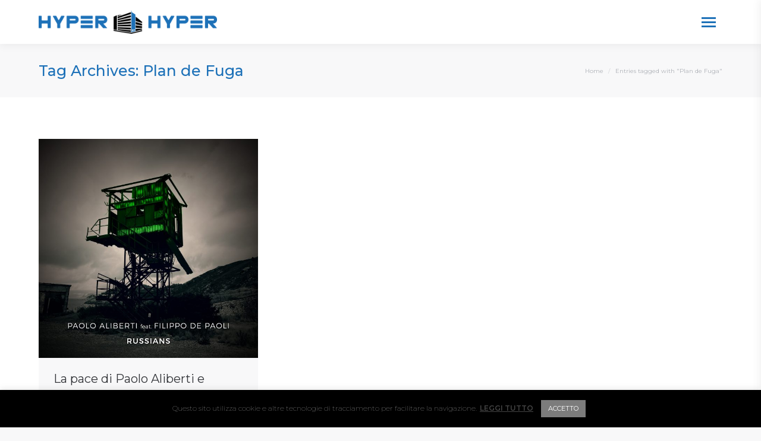

--- FILE ---
content_type: text/html; charset=utf-8
request_url: https://www.google.com/recaptcha/api2/anchor?ar=1&k=6LdKitgZAAAAAEzxzotciuIPaPXtOXdWseMDwAqO&co=aHR0cHM6Ly93d3cuaHlwZXJoeXBlci5iaXo6NDQz&hl=it&v=N67nZn4AqZkNcbeMu4prBgzg&theme=light&size=normal&anchor-ms=120000&execute-ms=30000&cb=p1kapbp4uwxl
body_size: 49280
content:
<!DOCTYPE HTML><html dir="ltr" lang="it"><head><meta http-equiv="Content-Type" content="text/html; charset=UTF-8">
<meta http-equiv="X-UA-Compatible" content="IE=edge">
<title>reCAPTCHA</title>
<style type="text/css">
/* cyrillic-ext */
@font-face {
  font-family: 'Roboto';
  font-style: normal;
  font-weight: 400;
  font-stretch: 100%;
  src: url(//fonts.gstatic.com/s/roboto/v48/KFO7CnqEu92Fr1ME7kSn66aGLdTylUAMa3GUBHMdazTgWw.woff2) format('woff2');
  unicode-range: U+0460-052F, U+1C80-1C8A, U+20B4, U+2DE0-2DFF, U+A640-A69F, U+FE2E-FE2F;
}
/* cyrillic */
@font-face {
  font-family: 'Roboto';
  font-style: normal;
  font-weight: 400;
  font-stretch: 100%;
  src: url(//fonts.gstatic.com/s/roboto/v48/KFO7CnqEu92Fr1ME7kSn66aGLdTylUAMa3iUBHMdazTgWw.woff2) format('woff2');
  unicode-range: U+0301, U+0400-045F, U+0490-0491, U+04B0-04B1, U+2116;
}
/* greek-ext */
@font-face {
  font-family: 'Roboto';
  font-style: normal;
  font-weight: 400;
  font-stretch: 100%;
  src: url(//fonts.gstatic.com/s/roboto/v48/KFO7CnqEu92Fr1ME7kSn66aGLdTylUAMa3CUBHMdazTgWw.woff2) format('woff2');
  unicode-range: U+1F00-1FFF;
}
/* greek */
@font-face {
  font-family: 'Roboto';
  font-style: normal;
  font-weight: 400;
  font-stretch: 100%;
  src: url(//fonts.gstatic.com/s/roboto/v48/KFO7CnqEu92Fr1ME7kSn66aGLdTylUAMa3-UBHMdazTgWw.woff2) format('woff2');
  unicode-range: U+0370-0377, U+037A-037F, U+0384-038A, U+038C, U+038E-03A1, U+03A3-03FF;
}
/* math */
@font-face {
  font-family: 'Roboto';
  font-style: normal;
  font-weight: 400;
  font-stretch: 100%;
  src: url(//fonts.gstatic.com/s/roboto/v48/KFO7CnqEu92Fr1ME7kSn66aGLdTylUAMawCUBHMdazTgWw.woff2) format('woff2');
  unicode-range: U+0302-0303, U+0305, U+0307-0308, U+0310, U+0312, U+0315, U+031A, U+0326-0327, U+032C, U+032F-0330, U+0332-0333, U+0338, U+033A, U+0346, U+034D, U+0391-03A1, U+03A3-03A9, U+03B1-03C9, U+03D1, U+03D5-03D6, U+03F0-03F1, U+03F4-03F5, U+2016-2017, U+2034-2038, U+203C, U+2040, U+2043, U+2047, U+2050, U+2057, U+205F, U+2070-2071, U+2074-208E, U+2090-209C, U+20D0-20DC, U+20E1, U+20E5-20EF, U+2100-2112, U+2114-2115, U+2117-2121, U+2123-214F, U+2190, U+2192, U+2194-21AE, U+21B0-21E5, U+21F1-21F2, U+21F4-2211, U+2213-2214, U+2216-22FF, U+2308-230B, U+2310, U+2319, U+231C-2321, U+2336-237A, U+237C, U+2395, U+239B-23B7, U+23D0, U+23DC-23E1, U+2474-2475, U+25AF, U+25B3, U+25B7, U+25BD, U+25C1, U+25CA, U+25CC, U+25FB, U+266D-266F, U+27C0-27FF, U+2900-2AFF, U+2B0E-2B11, U+2B30-2B4C, U+2BFE, U+3030, U+FF5B, U+FF5D, U+1D400-1D7FF, U+1EE00-1EEFF;
}
/* symbols */
@font-face {
  font-family: 'Roboto';
  font-style: normal;
  font-weight: 400;
  font-stretch: 100%;
  src: url(//fonts.gstatic.com/s/roboto/v48/KFO7CnqEu92Fr1ME7kSn66aGLdTylUAMaxKUBHMdazTgWw.woff2) format('woff2');
  unicode-range: U+0001-000C, U+000E-001F, U+007F-009F, U+20DD-20E0, U+20E2-20E4, U+2150-218F, U+2190, U+2192, U+2194-2199, U+21AF, U+21E6-21F0, U+21F3, U+2218-2219, U+2299, U+22C4-22C6, U+2300-243F, U+2440-244A, U+2460-24FF, U+25A0-27BF, U+2800-28FF, U+2921-2922, U+2981, U+29BF, U+29EB, U+2B00-2BFF, U+4DC0-4DFF, U+FFF9-FFFB, U+10140-1018E, U+10190-1019C, U+101A0, U+101D0-101FD, U+102E0-102FB, U+10E60-10E7E, U+1D2C0-1D2D3, U+1D2E0-1D37F, U+1F000-1F0FF, U+1F100-1F1AD, U+1F1E6-1F1FF, U+1F30D-1F30F, U+1F315, U+1F31C, U+1F31E, U+1F320-1F32C, U+1F336, U+1F378, U+1F37D, U+1F382, U+1F393-1F39F, U+1F3A7-1F3A8, U+1F3AC-1F3AF, U+1F3C2, U+1F3C4-1F3C6, U+1F3CA-1F3CE, U+1F3D4-1F3E0, U+1F3ED, U+1F3F1-1F3F3, U+1F3F5-1F3F7, U+1F408, U+1F415, U+1F41F, U+1F426, U+1F43F, U+1F441-1F442, U+1F444, U+1F446-1F449, U+1F44C-1F44E, U+1F453, U+1F46A, U+1F47D, U+1F4A3, U+1F4B0, U+1F4B3, U+1F4B9, U+1F4BB, U+1F4BF, U+1F4C8-1F4CB, U+1F4D6, U+1F4DA, U+1F4DF, U+1F4E3-1F4E6, U+1F4EA-1F4ED, U+1F4F7, U+1F4F9-1F4FB, U+1F4FD-1F4FE, U+1F503, U+1F507-1F50B, U+1F50D, U+1F512-1F513, U+1F53E-1F54A, U+1F54F-1F5FA, U+1F610, U+1F650-1F67F, U+1F687, U+1F68D, U+1F691, U+1F694, U+1F698, U+1F6AD, U+1F6B2, U+1F6B9-1F6BA, U+1F6BC, U+1F6C6-1F6CF, U+1F6D3-1F6D7, U+1F6E0-1F6EA, U+1F6F0-1F6F3, U+1F6F7-1F6FC, U+1F700-1F7FF, U+1F800-1F80B, U+1F810-1F847, U+1F850-1F859, U+1F860-1F887, U+1F890-1F8AD, U+1F8B0-1F8BB, U+1F8C0-1F8C1, U+1F900-1F90B, U+1F93B, U+1F946, U+1F984, U+1F996, U+1F9E9, U+1FA00-1FA6F, U+1FA70-1FA7C, U+1FA80-1FA89, U+1FA8F-1FAC6, U+1FACE-1FADC, U+1FADF-1FAE9, U+1FAF0-1FAF8, U+1FB00-1FBFF;
}
/* vietnamese */
@font-face {
  font-family: 'Roboto';
  font-style: normal;
  font-weight: 400;
  font-stretch: 100%;
  src: url(//fonts.gstatic.com/s/roboto/v48/KFO7CnqEu92Fr1ME7kSn66aGLdTylUAMa3OUBHMdazTgWw.woff2) format('woff2');
  unicode-range: U+0102-0103, U+0110-0111, U+0128-0129, U+0168-0169, U+01A0-01A1, U+01AF-01B0, U+0300-0301, U+0303-0304, U+0308-0309, U+0323, U+0329, U+1EA0-1EF9, U+20AB;
}
/* latin-ext */
@font-face {
  font-family: 'Roboto';
  font-style: normal;
  font-weight: 400;
  font-stretch: 100%;
  src: url(//fonts.gstatic.com/s/roboto/v48/KFO7CnqEu92Fr1ME7kSn66aGLdTylUAMa3KUBHMdazTgWw.woff2) format('woff2');
  unicode-range: U+0100-02BA, U+02BD-02C5, U+02C7-02CC, U+02CE-02D7, U+02DD-02FF, U+0304, U+0308, U+0329, U+1D00-1DBF, U+1E00-1E9F, U+1EF2-1EFF, U+2020, U+20A0-20AB, U+20AD-20C0, U+2113, U+2C60-2C7F, U+A720-A7FF;
}
/* latin */
@font-face {
  font-family: 'Roboto';
  font-style: normal;
  font-weight: 400;
  font-stretch: 100%;
  src: url(//fonts.gstatic.com/s/roboto/v48/KFO7CnqEu92Fr1ME7kSn66aGLdTylUAMa3yUBHMdazQ.woff2) format('woff2');
  unicode-range: U+0000-00FF, U+0131, U+0152-0153, U+02BB-02BC, U+02C6, U+02DA, U+02DC, U+0304, U+0308, U+0329, U+2000-206F, U+20AC, U+2122, U+2191, U+2193, U+2212, U+2215, U+FEFF, U+FFFD;
}
/* cyrillic-ext */
@font-face {
  font-family: 'Roboto';
  font-style: normal;
  font-weight: 500;
  font-stretch: 100%;
  src: url(//fonts.gstatic.com/s/roboto/v48/KFO7CnqEu92Fr1ME7kSn66aGLdTylUAMa3GUBHMdazTgWw.woff2) format('woff2');
  unicode-range: U+0460-052F, U+1C80-1C8A, U+20B4, U+2DE0-2DFF, U+A640-A69F, U+FE2E-FE2F;
}
/* cyrillic */
@font-face {
  font-family: 'Roboto';
  font-style: normal;
  font-weight: 500;
  font-stretch: 100%;
  src: url(//fonts.gstatic.com/s/roboto/v48/KFO7CnqEu92Fr1ME7kSn66aGLdTylUAMa3iUBHMdazTgWw.woff2) format('woff2');
  unicode-range: U+0301, U+0400-045F, U+0490-0491, U+04B0-04B1, U+2116;
}
/* greek-ext */
@font-face {
  font-family: 'Roboto';
  font-style: normal;
  font-weight: 500;
  font-stretch: 100%;
  src: url(//fonts.gstatic.com/s/roboto/v48/KFO7CnqEu92Fr1ME7kSn66aGLdTylUAMa3CUBHMdazTgWw.woff2) format('woff2');
  unicode-range: U+1F00-1FFF;
}
/* greek */
@font-face {
  font-family: 'Roboto';
  font-style: normal;
  font-weight: 500;
  font-stretch: 100%;
  src: url(//fonts.gstatic.com/s/roboto/v48/KFO7CnqEu92Fr1ME7kSn66aGLdTylUAMa3-UBHMdazTgWw.woff2) format('woff2');
  unicode-range: U+0370-0377, U+037A-037F, U+0384-038A, U+038C, U+038E-03A1, U+03A3-03FF;
}
/* math */
@font-face {
  font-family: 'Roboto';
  font-style: normal;
  font-weight: 500;
  font-stretch: 100%;
  src: url(//fonts.gstatic.com/s/roboto/v48/KFO7CnqEu92Fr1ME7kSn66aGLdTylUAMawCUBHMdazTgWw.woff2) format('woff2');
  unicode-range: U+0302-0303, U+0305, U+0307-0308, U+0310, U+0312, U+0315, U+031A, U+0326-0327, U+032C, U+032F-0330, U+0332-0333, U+0338, U+033A, U+0346, U+034D, U+0391-03A1, U+03A3-03A9, U+03B1-03C9, U+03D1, U+03D5-03D6, U+03F0-03F1, U+03F4-03F5, U+2016-2017, U+2034-2038, U+203C, U+2040, U+2043, U+2047, U+2050, U+2057, U+205F, U+2070-2071, U+2074-208E, U+2090-209C, U+20D0-20DC, U+20E1, U+20E5-20EF, U+2100-2112, U+2114-2115, U+2117-2121, U+2123-214F, U+2190, U+2192, U+2194-21AE, U+21B0-21E5, U+21F1-21F2, U+21F4-2211, U+2213-2214, U+2216-22FF, U+2308-230B, U+2310, U+2319, U+231C-2321, U+2336-237A, U+237C, U+2395, U+239B-23B7, U+23D0, U+23DC-23E1, U+2474-2475, U+25AF, U+25B3, U+25B7, U+25BD, U+25C1, U+25CA, U+25CC, U+25FB, U+266D-266F, U+27C0-27FF, U+2900-2AFF, U+2B0E-2B11, U+2B30-2B4C, U+2BFE, U+3030, U+FF5B, U+FF5D, U+1D400-1D7FF, U+1EE00-1EEFF;
}
/* symbols */
@font-face {
  font-family: 'Roboto';
  font-style: normal;
  font-weight: 500;
  font-stretch: 100%;
  src: url(//fonts.gstatic.com/s/roboto/v48/KFO7CnqEu92Fr1ME7kSn66aGLdTylUAMaxKUBHMdazTgWw.woff2) format('woff2');
  unicode-range: U+0001-000C, U+000E-001F, U+007F-009F, U+20DD-20E0, U+20E2-20E4, U+2150-218F, U+2190, U+2192, U+2194-2199, U+21AF, U+21E6-21F0, U+21F3, U+2218-2219, U+2299, U+22C4-22C6, U+2300-243F, U+2440-244A, U+2460-24FF, U+25A0-27BF, U+2800-28FF, U+2921-2922, U+2981, U+29BF, U+29EB, U+2B00-2BFF, U+4DC0-4DFF, U+FFF9-FFFB, U+10140-1018E, U+10190-1019C, U+101A0, U+101D0-101FD, U+102E0-102FB, U+10E60-10E7E, U+1D2C0-1D2D3, U+1D2E0-1D37F, U+1F000-1F0FF, U+1F100-1F1AD, U+1F1E6-1F1FF, U+1F30D-1F30F, U+1F315, U+1F31C, U+1F31E, U+1F320-1F32C, U+1F336, U+1F378, U+1F37D, U+1F382, U+1F393-1F39F, U+1F3A7-1F3A8, U+1F3AC-1F3AF, U+1F3C2, U+1F3C4-1F3C6, U+1F3CA-1F3CE, U+1F3D4-1F3E0, U+1F3ED, U+1F3F1-1F3F3, U+1F3F5-1F3F7, U+1F408, U+1F415, U+1F41F, U+1F426, U+1F43F, U+1F441-1F442, U+1F444, U+1F446-1F449, U+1F44C-1F44E, U+1F453, U+1F46A, U+1F47D, U+1F4A3, U+1F4B0, U+1F4B3, U+1F4B9, U+1F4BB, U+1F4BF, U+1F4C8-1F4CB, U+1F4D6, U+1F4DA, U+1F4DF, U+1F4E3-1F4E6, U+1F4EA-1F4ED, U+1F4F7, U+1F4F9-1F4FB, U+1F4FD-1F4FE, U+1F503, U+1F507-1F50B, U+1F50D, U+1F512-1F513, U+1F53E-1F54A, U+1F54F-1F5FA, U+1F610, U+1F650-1F67F, U+1F687, U+1F68D, U+1F691, U+1F694, U+1F698, U+1F6AD, U+1F6B2, U+1F6B9-1F6BA, U+1F6BC, U+1F6C6-1F6CF, U+1F6D3-1F6D7, U+1F6E0-1F6EA, U+1F6F0-1F6F3, U+1F6F7-1F6FC, U+1F700-1F7FF, U+1F800-1F80B, U+1F810-1F847, U+1F850-1F859, U+1F860-1F887, U+1F890-1F8AD, U+1F8B0-1F8BB, U+1F8C0-1F8C1, U+1F900-1F90B, U+1F93B, U+1F946, U+1F984, U+1F996, U+1F9E9, U+1FA00-1FA6F, U+1FA70-1FA7C, U+1FA80-1FA89, U+1FA8F-1FAC6, U+1FACE-1FADC, U+1FADF-1FAE9, U+1FAF0-1FAF8, U+1FB00-1FBFF;
}
/* vietnamese */
@font-face {
  font-family: 'Roboto';
  font-style: normal;
  font-weight: 500;
  font-stretch: 100%;
  src: url(//fonts.gstatic.com/s/roboto/v48/KFO7CnqEu92Fr1ME7kSn66aGLdTylUAMa3OUBHMdazTgWw.woff2) format('woff2');
  unicode-range: U+0102-0103, U+0110-0111, U+0128-0129, U+0168-0169, U+01A0-01A1, U+01AF-01B0, U+0300-0301, U+0303-0304, U+0308-0309, U+0323, U+0329, U+1EA0-1EF9, U+20AB;
}
/* latin-ext */
@font-face {
  font-family: 'Roboto';
  font-style: normal;
  font-weight: 500;
  font-stretch: 100%;
  src: url(//fonts.gstatic.com/s/roboto/v48/KFO7CnqEu92Fr1ME7kSn66aGLdTylUAMa3KUBHMdazTgWw.woff2) format('woff2');
  unicode-range: U+0100-02BA, U+02BD-02C5, U+02C7-02CC, U+02CE-02D7, U+02DD-02FF, U+0304, U+0308, U+0329, U+1D00-1DBF, U+1E00-1E9F, U+1EF2-1EFF, U+2020, U+20A0-20AB, U+20AD-20C0, U+2113, U+2C60-2C7F, U+A720-A7FF;
}
/* latin */
@font-face {
  font-family: 'Roboto';
  font-style: normal;
  font-weight: 500;
  font-stretch: 100%;
  src: url(//fonts.gstatic.com/s/roboto/v48/KFO7CnqEu92Fr1ME7kSn66aGLdTylUAMa3yUBHMdazQ.woff2) format('woff2');
  unicode-range: U+0000-00FF, U+0131, U+0152-0153, U+02BB-02BC, U+02C6, U+02DA, U+02DC, U+0304, U+0308, U+0329, U+2000-206F, U+20AC, U+2122, U+2191, U+2193, U+2212, U+2215, U+FEFF, U+FFFD;
}
/* cyrillic-ext */
@font-face {
  font-family: 'Roboto';
  font-style: normal;
  font-weight: 900;
  font-stretch: 100%;
  src: url(//fonts.gstatic.com/s/roboto/v48/KFO7CnqEu92Fr1ME7kSn66aGLdTylUAMa3GUBHMdazTgWw.woff2) format('woff2');
  unicode-range: U+0460-052F, U+1C80-1C8A, U+20B4, U+2DE0-2DFF, U+A640-A69F, U+FE2E-FE2F;
}
/* cyrillic */
@font-face {
  font-family: 'Roboto';
  font-style: normal;
  font-weight: 900;
  font-stretch: 100%;
  src: url(//fonts.gstatic.com/s/roboto/v48/KFO7CnqEu92Fr1ME7kSn66aGLdTylUAMa3iUBHMdazTgWw.woff2) format('woff2');
  unicode-range: U+0301, U+0400-045F, U+0490-0491, U+04B0-04B1, U+2116;
}
/* greek-ext */
@font-face {
  font-family: 'Roboto';
  font-style: normal;
  font-weight: 900;
  font-stretch: 100%;
  src: url(//fonts.gstatic.com/s/roboto/v48/KFO7CnqEu92Fr1ME7kSn66aGLdTylUAMa3CUBHMdazTgWw.woff2) format('woff2');
  unicode-range: U+1F00-1FFF;
}
/* greek */
@font-face {
  font-family: 'Roboto';
  font-style: normal;
  font-weight: 900;
  font-stretch: 100%;
  src: url(//fonts.gstatic.com/s/roboto/v48/KFO7CnqEu92Fr1ME7kSn66aGLdTylUAMa3-UBHMdazTgWw.woff2) format('woff2');
  unicode-range: U+0370-0377, U+037A-037F, U+0384-038A, U+038C, U+038E-03A1, U+03A3-03FF;
}
/* math */
@font-face {
  font-family: 'Roboto';
  font-style: normal;
  font-weight: 900;
  font-stretch: 100%;
  src: url(//fonts.gstatic.com/s/roboto/v48/KFO7CnqEu92Fr1ME7kSn66aGLdTylUAMawCUBHMdazTgWw.woff2) format('woff2');
  unicode-range: U+0302-0303, U+0305, U+0307-0308, U+0310, U+0312, U+0315, U+031A, U+0326-0327, U+032C, U+032F-0330, U+0332-0333, U+0338, U+033A, U+0346, U+034D, U+0391-03A1, U+03A3-03A9, U+03B1-03C9, U+03D1, U+03D5-03D6, U+03F0-03F1, U+03F4-03F5, U+2016-2017, U+2034-2038, U+203C, U+2040, U+2043, U+2047, U+2050, U+2057, U+205F, U+2070-2071, U+2074-208E, U+2090-209C, U+20D0-20DC, U+20E1, U+20E5-20EF, U+2100-2112, U+2114-2115, U+2117-2121, U+2123-214F, U+2190, U+2192, U+2194-21AE, U+21B0-21E5, U+21F1-21F2, U+21F4-2211, U+2213-2214, U+2216-22FF, U+2308-230B, U+2310, U+2319, U+231C-2321, U+2336-237A, U+237C, U+2395, U+239B-23B7, U+23D0, U+23DC-23E1, U+2474-2475, U+25AF, U+25B3, U+25B7, U+25BD, U+25C1, U+25CA, U+25CC, U+25FB, U+266D-266F, U+27C0-27FF, U+2900-2AFF, U+2B0E-2B11, U+2B30-2B4C, U+2BFE, U+3030, U+FF5B, U+FF5D, U+1D400-1D7FF, U+1EE00-1EEFF;
}
/* symbols */
@font-face {
  font-family: 'Roboto';
  font-style: normal;
  font-weight: 900;
  font-stretch: 100%;
  src: url(//fonts.gstatic.com/s/roboto/v48/KFO7CnqEu92Fr1ME7kSn66aGLdTylUAMaxKUBHMdazTgWw.woff2) format('woff2');
  unicode-range: U+0001-000C, U+000E-001F, U+007F-009F, U+20DD-20E0, U+20E2-20E4, U+2150-218F, U+2190, U+2192, U+2194-2199, U+21AF, U+21E6-21F0, U+21F3, U+2218-2219, U+2299, U+22C4-22C6, U+2300-243F, U+2440-244A, U+2460-24FF, U+25A0-27BF, U+2800-28FF, U+2921-2922, U+2981, U+29BF, U+29EB, U+2B00-2BFF, U+4DC0-4DFF, U+FFF9-FFFB, U+10140-1018E, U+10190-1019C, U+101A0, U+101D0-101FD, U+102E0-102FB, U+10E60-10E7E, U+1D2C0-1D2D3, U+1D2E0-1D37F, U+1F000-1F0FF, U+1F100-1F1AD, U+1F1E6-1F1FF, U+1F30D-1F30F, U+1F315, U+1F31C, U+1F31E, U+1F320-1F32C, U+1F336, U+1F378, U+1F37D, U+1F382, U+1F393-1F39F, U+1F3A7-1F3A8, U+1F3AC-1F3AF, U+1F3C2, U+1F3C4-1F3C6, U+1F3CA-1F3CE, U+1F3D4-1F3E0, U+1F3ED, U+1F3F1-1F3F3, U+1F3F5-1F3F7, U+1F408, U+1F415, U+1F41F, U+1F426, U+1F43F, U+1F441-1F442, U+1F444, U+1F446-1F449, U+1F44C-1F44E, U+1F453, U+1F46A, U+1F47D, U+1F4A3, U+1F4B0, U+1F4B3, U+1F4B9, U+1F4BB, U+1F4BF, U+1F4C8-1F4CB, U+1F4D6, U+1F4DA, U+1F4DF, U+1F4E3-1F4E6, U+1F4EA-1F4ED, U+1F4F7, U+1F4F9-1F4FB, U+1F4FD-1F4FE, U+1F503, U+1F507-1F50B, U+1F50D, U+1F512-1F513, U+1F53E-1F54A, U+1F54F-1F5FA, U+1F610, U+1F650-1F67F, U+1F687, U+1F68D, U+1F691, U+1F694, U+1F698, U+1F6AD, U+1F6B2, U+1F6B9-1F6BA, U+1F6BC, U+1F6C6-1F6CF, U+1F6D3-1F6D7, U+1F6E0-1F6EA, U+1F6F0-1F6F3, U+1F6F7-1F6FC, U+1F700-1F7FF, U+1F800-1F80B, U+1F810-1F847, U+1F850-1F859, U+1F860-1F887, U+1F890-1F8AD, U+1F8B0-1F8BB, U+1F8C0-1F8C1, U+1F900-1F90B, U+1F93B, U+1F946, U+1F984, U+1F996, U+1F9E9, U+1FA00-1FA6F, U+1FA70-1FA7C, U+1FA80-1FA89, U+1FA8F-1FAC6, U+1FACE-1FADC, U+1FADF-1FAE9, U+1FAF0-1FAF8, U+1FB00-1FBFF;
}
/* vietnamese */
@font-face {
  font-family: 'Roboto';
  font-style: normal;
  font-weight: 900;
  font-stretch: 100%;
  src: url(//fonts.gstatic.com/s/roboto/v48/KFO7CnqEu92Fr1ME7kSn66aGLdTylUAMa3OUBHMdazTgWw.woff2) format('woff2');
  unicode-range: U+0102-0103, U+0110-0111, U+0128-0129, U+0168-0169, U+01A0-01A1, U+01AF-01B0, U+0300-0301, U+0303-0304, U+0308-0309, U+0323, U+0329, U+1EA0-1EF9, U+20AB;
}
/* latin-ext */
@font-face {
  font-family: 'Roboto';
  font-style: normal;
  font-weight: 900;
  font-stretch: 100%;
  src: url(//fonts.gstatic.com/s/roboto/v48/KFO7CnqEu92Fr1ME7kSn66aGLdTylUAMa3KUBHMdazTgWw.woff2) format('woff2');
  unicode-range: U+0100-02BA, U+02BD-02C5, U+02C7-02CC, U+02CE-02D7, U+02DD-02FF, U+0304, U+0308, U+0329, U+1D00-1DBF, U+1E00-1E9F, U+1EF2-1EFF, U+2020, U+20A0-20AB, U+20AD-20C0, U+2113, U+2C60-2C7F, U+A720-A7FF;
}
/* latin */
@font-face {
  font-family: 'Roboto';
  font-style: normal;
  font-weight: 900;
  font-stretch: 100%;
  src: url(//fonts.gstatic.com/s/roboto/v48/KFO7CnqEu92Fr1ME7kSn66aGLdTylUAMa3yUBHMdazQ.woff2) format('woff2');
  unicode-range: U+0000-00FF, U+0131, U+0152-0153, U+02BB-02BC, U+02C6, U+02DA, U+02DC, U+0304, U+0308, U+0329, U+2000-206F, U+20AC, U+2122, U+2191, U+2193, U+2212, U+2215, U+FEFF, U+FFFD;
}

</style>
<link rel="stylesheet" type="text/css" href="https://www.gstatic.com/recaptcha/releases/N67nZn4AqZkNcbeMu4prBgzg/styles__ltr.css">
<script nonce="cHWcS5XkbVvg4YQIDkUeew" type="text/javascript">window['__recaptcha_api'] = 'https://www.google.com/recaptcha/api2/';</script>
<script type="text/javascript" src="https://www.gstatic.com/recaptcha/releases/N67nZn4AqZkNcbeMu4prBgzg/recaptcha__it.js" nonce="cHWcS5XkbVvg4YQIDkUeew">
      
    </script></head>
<body><div id="rc-anchor-alert" class="rc-anchor-alert"></div>
<input type="hidden" id="recaptcha-token" value="[base64]">
<script type="text/javascript" nonce="cHWcS5XkbVvg4YQIDkUeew">
      recaptcha.anchor.Main.init("[\x22ainput\x22,[\x22bgdata\x22,\x22\x22,\[base64]/[base64]/[base64]/bC5sW25dLmNvbmNhdChTKTpsLmxbbl09SksoUyxsKTtlbHNle2lmKGwuSTcmJm4hPTI4MylyZXR1cm47bj09MzMzfHxuPT00MTB8fG49PTI0OHx8bj09NDEyfHxuPT0yMDF8fG49PTE3N3x8bj09MjczfHxuPT0xMjJ8fG49PTUxfHxuPT0yOTc/[base64]/[base64]/[base64]/[base64]/[base64]/MjU1Okc/[base64]/[base64]/bmV3IEVbVl0oTVswXSk6eT09Mj9uZXcgRVtWXShNWzBdLE1bMV0pOnk9PTM/bmV3IEVbVl0oTVswXSxNWzFdLE1bMl0pOnk9PTQ/[base64]/ZnVuY3Rpb24oKXtyZXR1cm4gdGhpcy5BaSt3aW5kb3cucGVyZm9ybWFuY2Uubm93KCl9OmZ1bmN0aW9uKCl7cmV0dXJuK25ldyBEYXRlfSxPKS5LcT0oTy5kcj1mdW5jdGlvbihuLGwsUyxHKXtpZigoUz1tVihTKT09PSJhcnJheSI/[base64]/[base64]\\u003d\x22,\[base64]\\u003d\x22,\x22w79lwoZKGlHCscOKw7/[base64]/[base64]/Cu13CjnwgOlrDt1LCjMKuw5XDlcOEw5zCr2g2woPDqEXDisOMw7bCvF5tw54eCcO8w6PDmGIAwrTDpcKhw7BYwr/[base64]/w6LDh8OWwqI/wr/DhMK4w4lEwo3DgsKbwrvClcKYw591KnvDvsOvHcOewpDDqgdOwobDpU1bw5opwoI7BsKcwrE7w5hbw4HCtTpowpnCvMO1QmfCtz0nMRogw5t0E8KIdVQ8w6lpw4HDjcOJAcKMZcOVT0/DuMKeTDPCgsKaCG8dM8OSwovDgg7DpjQcE8KkSGLCv8KYYho8SsOdw6PDlsOzHWpNwq/[base64]/CiXDDvB4Aw7JfN8OTM8KkBQbDiCDDscOPwrnDscK+VjQof1p1w6g/w4sOw7bDgcOxDFXChMKsw5ksEBdTw79xw77CtMOUw5QVJcOBwrbDlB7DriJbCsOBwqJGMcKNQkDDpMK0wph9woPCu8K/[base64]/Cl8OjHsO7PMKcwqPDicOLVHcSKEjCocOCGDbDksKRDMK+WMK/ZQ/CjXJeworDuA/Ck0DDjGEawrfCncOewo/CnHZgdsOqw4QJFS4qwql5wrsiK8O5w71two9ZH2hJwp9xUsKow67CjcO2w4AUBMOsw6vDksOcwrwIEDvCqMK/b8OFcRnDuQ0twoXDlznCliZSwojCu8KfE8KPC3nCscKbwr0qGsO9w5nDoxYIwoI2GsOLbMOFw7DDgcOoM8KkwohkCcOaZMOxJVpEwr7DizPDgBHDnAzCrVPCmDt5VUobUmYowr3DpsO9w65lTMKlPcKNwqPDvC/CncOWwqlwPMKefl9Nw7Yjw4QNFMOLKmkQw60sCMKZEsO5dC3CgnxidMO/KEDDlAlYAcOYVsO2w5RiT8OnTsOSScOdw58RUw0aejTDt3nCtAvDrE57FgDDv8OzwqvCoMO9MgjDpw7Cg8OBwq/DmgzDtsOFw4l0ewfDhkxqNwPCiMKCdyBcw4LCssKGfB5yQ8KBX3XDg8KqT2vDuMKFw6l+CkVyEcOAH8KgCFNLIUXDlFzCnHkyw6fDrcOSwqUZDl3Cp3hzScKnw4DCtm/[base64]/[base64]/[base64]/DtBvCocO0wodaXDZYw6sGNMKLGcOnw7rDj3MfecKdwr1HVsOlwq7CvDnDgFvCvnAiXsObw4s1wrNYwop/[base64]/[base64]/[base64]/wrDDkDLDlzxHQsKow4bDsGnCo8KqGQLDgAFiwrLCncKAwodDw6YGH8Ocw5TDm8OXEklrRAvCli0vwpo+wrB7F8OOw5TDk8O7wqAkwr0LBns6SV/[base64]/PsO0PsKuwq/Ds8OiwrnDlcKxw6ItXcOBw6bCocOWesKTw4cgUMKXw7rCt8OsCcKUDCHClxvDlMONw7FAXG0iYcKew7DCkMK1wphdw7J7w5MKwpAmwrYKw40KNsKoEgBgwprChsOYwoLCgcKbYkATwrjCssOqw5FffA/CisO7wp8wAMK8bR9dIsKbPC1gw4ZbHcOZDTB8Q8KfwpV2GMKaZwnCnVsew6F9wqzCl8OdwovCgXnCkcKGJsKzwpfChcKwZA3DmMK4w4LCtSfCrHc/w4zDiEUvwoBSbR/Ch8Kaw5/DrEnCjmnCl8KRwoZyw5gVw646woIBwoTChTU1FcODY8Okw6zDuAdqw787wr0GLcKjwpbCnynDncK3A8OgOcKiwojDkRPDjBJGw5bCuMOyw5klwrtAwqrCqsOpPl3DsldpQkHDrzDDnQbCsSwREDnCt8KQIiN5wpfCnG7Dp8OQW8KQEmsqbsOBRMK3w7TCvn/[base64]/Dn8OmIC3ChsO+wqNHw5dbw4vCh8OGw6UrS8Odw44CWQvCgsKqw7gQw546ccOlw4xHLcKEwo/[base64]/[base64]/DpStTwrPDhl04IUDDiX1CQD5qw4jDkMOvw7B4w4vCs8OAIcOyNMOjKMKkAW5vw5nDuj/ChEzDoiLCsx3CvMKhO8KRbEsgXlRUa8Oyw7Vtw7R3U8KfwqXCqkQPB2Yww5zCmwZQJDLCsx4NwqjCgAEDDcKicMK8wrLDnlBpwo83w5PCvsKqwoDCrxc8woARw4Fhwp/DpThkw5NfJSURw7IYJMORw7rDiVUIw4MWP8OZwpPCqMKwwo/CgFB9V3MGGBjDnsKERz7Dkj1sZ8OgB8O8woUuw7TCkMOtCGs8X8KcV8OMRMOiwpZHw6zDisOYOsOtN8O5w5ZvVmRrw54uwpxrZhomHlDDtsO+ak/CiMKBwp3CtR7Do8KkwpbCqEkXWzw6w4vDvcOKJWsfwq5VPH86DhDCjTwYwqnCv8OUP0MgZlAOw7/DvR3ChxLClMKNw5DDvyJZw5tvw4cqL8O2w5PDl31/wqcrCHp8w6QoMsOKNzHDowgbw4kCw6DCughiOz1jwogaIMOcAnZzGMKZV8KZPmtFw6/Du8OuwoxMKDbCqx/[base64]/w4HCmwLDkcKpJwrCtwkzRVPDvcO9esKWw68pw7TDt8Ojw47CgsK2NcO9wrtNw5jCtyvCmsKXwpXDrMKxw7cwwpt7YG4Qwol2DcO0TMKiwq4vw6DCrMONwrw7A2vCsMOVw5DDtDnDuMKlO8Oow7XDj8Kuw7vDmsKsw5DDsToGPWo9A8O5TinDpw7CqVsIfmc/UsKDw4TDnsKiWMKRw7gpPcKYGMKlw6AMwokQPMK5w4cPw5/Cg1szA1AZwrHDrV/DhMKxN1DCicK3wqMRwrrCqA3DrUA7wogrOcKIwrYPwpY5aknCu8Kyw6k1wp3CrwLDgGsvPVPDs8K7Ij4Tw54/[base64]/Dgwd3NMO0bm3DusOWbMKFZ1UbN8KeVMOHw4bDpjTDlcO3w6c0w4ZaO31fw6/Dsg82ScKLwrQ5wpHCr8ODJGMKw6vDuh9IwrfDhzh1BH3CrC/DmcOvSmdRw6TDocOow4oowrfDrF3ChnfCkWXDv2AxAyPCocKRw5pYB8KCJgR5w5QYw7Jtwr7DuBZXLMOfw7rCn8Krw6TDjMOmGsK2FMKaGMOQUcO9HsKfw7TCo8OXSMKgUWxtwoTCiMK/LsKsXsOLSTDDsUXCo8OAw4nDqsOxBnFPw7zDu8KCwoVfw4XDmsOmw5XDpMOAAW7DgFLCsWbDhVjCoMKODTPDsG1VT8KHw6UXNcKYHsO8w40vw4PDuF/CkDYkw67CjcO0w4gTRsKaEhg4HcOsNl3DrzzDocOQShcHWMKhQzgMwo1eZmPDt3ANdFrDo8OCw6gmF3rCrnLCoxHDvSQ1wrRMw4nChMOfwo/CqMO/w5XDh2XCucO8K1DCr8ORCcKZwoF4DcOVVsKvw6kww5V4JAXDgVfDuV0BMMKWKknDmxnDr2RcRQ9xw60hw6lLwp4aw7PDiUPDrcK+w6EmV8KLGGLChjkJwrnCkcOsXmV1VsOyBcKbf2/DqMKNBSx3w5xrE8KqVMKBPXpvC8Onw6PCiHdMwrU5wojCp1XCmR/CrxAJSXDCiMKIwpXCtMKVZGfCvsOyaSZsB2AHw6jCicK0R8KhLizCnMOBNydFUg49w4c2YcKGwr/CocOZwqNFWcOmBkI9wrvCpyd1WsK1w7HCgHIAYTJ/w7nDrMOPLMOnw5bCoBU/NcKQQE7Dg13CuGQEw586T8OLZ8Ouw6vCnB/[base64]/DksOsw77DowvDljUOw4E7PsKhacO8w6TDoCjDpgLCvQ7DlRQvP1oKwq4LwoTCn1hqQ8OnDcO0w4tRXTYMwrcrV3jDgw3DqMOxw73DqcKxwpsMwoFYw799ScOFwoQHwq3DsMKDw7tUw7HCusOEQMO1XcK+G8K1OWo+wrY+wqZJF8Oew5gFekHCn8KLEMKxOjjCo8Odw4/ClSzCs8Knw6BNwpU4wqwvw5nCvXc0IcK9UlhyHMKnw791Ax4zwp7ChCHDkzVUw7fChEjDs2LCjk1Cw5xqwonDlVx+d07DkWvCn8KZw5Vfw6E2LsKkw5HChE3Do8Ovw5xpw6nDvMK4w7XClh/Do8KIw4kaT8OINizCrMO6wp1cbX1fw60pdMKgwqzCiHnDrcOSw6PCtjjCgMOhV3DDg27DvhnCmgk8FMKmOsK3YMKlD8Kpw4RFFcK+EUxuw5p/PcKAw7rDuxcMF2p+bQY/w4rDpsKTw6MwcMOKGxAaUBNDcsK/AWRbNB1YExZ7woQyZcOZw5U0wrvCm8KXwrhgSwNUfMKgw5xmw6DDn8OwXMOwacKlw5XCl8KNKgsawpXCh8KfesK7aMK/wqvDgsOFw58zdHsnLcO1Ww12IXEFw57CmsKeXnBvbl1HMsKtwotXw5hiw4A4wqkiw6PCrFs0EMOrw6YocsOEwr/DrCQOw4PDjlbCscK9aEPDr8O1RSwuw49ww5Vnw69ORMK/XcOkOBvCjcOiEMKcdS8YVcOFwpNqw5ofDsK/f1w3w4bComgJWsKoLGXCiXzDvMObw5/Cq1V7Y8KVM8KrBxnDp8OBbgTDu8OcDHHDi8K5VzjDucKCPgPCkQfDhiTCqBXDiGzDiT4swqLDrMOvV8Ohw7U8wpY/wqXCo8KJSV98BxZzwrrDosK7w5AFwqjCuVPCkAYwCUXCg8K/QRDDocOOMEPDt8KrRlXDhRfCqsOIDiXCiAfDscOhwrZxcsKKI19/w4lCwqrCmcKWwpNgWAoUw5HCvcKiBcOIwrzDr8Oaw518wpopOzZXAjrCncKsV03CnMOtwq7CqHfCqhjCp8KrfcKOw45ZwrPCunV7YTojw5rCliPDucKCw4bClTQswrAcw75KT8OjwonDqcKANMKzwokhw4N8w4c/dkhmQwbCukjCm2rDkcO9WsKFBTEHwq11a8OPaVkGw5DDv8KRG0nCpcKURGVvU8OBTcOUGBLDtWcdw5gyNXLDjCQ/FmrCk8KbE8OBwp3ChlU3w7sjw54Pw6HDuDwCwoLCrsOlw6V3wofDi8KGw5c/EsOdwqDDlhsXJsKeb8OhJyEvw79QdxrDg8O8TMKew6BRRcKnRz3DpRDCrMOowrXChMOnwopUGsKwXMK5wqjCqcKvw4lHwoDCuzDCs8O/woQkQngQGkhUwo/CicKfNsKdfMOzZivCuQ3CgMKww4ozwpE+I8O6fz9Bw4nDl8KteE0ZRyfCjMK9LlXDoUpBX8O2PsKTXxx+wp3Dk8OPw6rDl2wPS8Khw4DCgMKVw6lWw5h3w6x9w6/CkMO+fMOaZ8OpwqQXwpBtMsKwNXAtw5fCqSYVw7DCrW0kwrHDkWDCkVkUw7vCn8O+wpxMGQbDksOzwosJH8OiXcKAw64BKMOFKmosd3TCusKQXMOdGsOONQN5V8OKGMKhaEFOCSvDmsOKw5trQMObSG4YDzNvw4PDsMKwaj/CgDHCqj/CgiPChsO/[base64]/DgXIewr/DnsKtwo/CvcOvFcOTwq7DncK5wrpQQMKwfGx2wpDCkcKOw6/DhypTCCUSOcK2OEXCsMKDXTnDtsK6w7TDt8Oiw7rCqcOXZ8OPw7rCrsOCS8OoA8KwwrJTF1vCmz5/UMK7wr3Dk8KKfMKZU8O2w5UuLXrCoxLDvAVCJFJIVyE3FRkSwrM/w5EPw6XCqMOjIcK5w7jDklxKNzcjR8OTXn/Dq8Oyw4HCp8OlVVbDl8OUalTCl8ObInjCoCREwoHDtlE6wq/CqCxRB0rDtcO+UykldQ0hwpfDrk8TEyAhw4JHKsKNw7YQTcKMw5gUw6MCA8OewqrDsyUCwr/DsDXCt8OqLHTCvsKAeMOTHcKwwobDhcOUI2cOw6zDnwpwO8KKwrEJNjTDjAkgw7B0P25uw7/[base64]/w7rDrsK3w7kpYRjChSRDw7/CvFMGEEHDuUUzTMO2w7tiAcOBMy1Pw5HCuMKGw7jDhcKiw5fDu3zDscOhwpvCklHDq8OMwrDCi8Kdw60FEAPDvcOTw4zDpcOGCikWP3TDn8O/w5w2W8OKWcKjw69LaMO+w5VEwqjDvsKmw6fDgcKHwpzCjHzDlX/DuHXDqsODecOPRsOXcsOVwrfDk8OaIGbCjXpowrwXw4gaw6jClcKGwqlxwqfCj14dS1B9wpAKw4rDgyXCuXB9wrXCtTRzMm/DpnVFworCqDDDhMK3UmJsQ8OWw6/CssKNw50FMsKfw5jCvh3ChA/CuXUCw75sSV0Sw4Fsw7Izw5EuCMKSNznCicOxAxXDgk/CtR/Ds8KmFns1w4PCocKWXRfDp8KeSMK1wr1LLsO/w6dqY1FscTcuwrfCpcOTQcKvw4TDg8OcRMKaw4lwLMKEFlDCuzzDlXfCm8OKwonCmQQBwpNMF8KAKsKqPcKwJcOtDRjDusORwocaLUrDrAFCw5bCjytfwq1FZCZFw7Aow5N/w7DCn8KEQ8KrTRUGw7U1ScK7woHCh8OpWmbCqTwbw4clw4/[base64]/Dikp5wpTDujbCqmTDm8OXQcOVV13DmjbDpx3DkcOhw5fCocOQw57DkykrwrzDl8KbIcOkw4BXWsKYRMK7w7pANsKSwqd9VMKCw6/CtgYKJDrCjsOIcXFxw7ZMwpjCrcKlJMOTwppxw6zCjcO8KH8LJ8KnHcOOwqnCnHDCgsOXw4HCksOwBsOYwq7CisK7M3TCu8OhUcKQwqshTU43JsKVwo9+eMOTw5DCnAjDqsOJXTrDv1rDm8K/NsKWw4PDpMKow6sew7Ykw6Mmw7IcwoLDoghAwqzDt8OLdDhhw6AOw55Ew4EpwpAwO8O7w6XCmg57RcKJJMOaw5HCkMKkOA3Dv2zCicOdOsKweVjDpsOBwrvDnMOlbkbDnXoSwoYRw4zCvVVOwqEtRATDjcKCDMOOwqTCljoswoN5JD/CuxHCuxFaDMOVBSXDvwjDonLDkcKiU8KmUEjDiMKUNiQIR8K/dFLCiMK3SMOnTcO7wqpebi7DicKNIMOTEcO4w7fDisKCwoDCqVvCmERHL8OtYEbDjsKjwrVWwojChMK2wpzClAYpw70YwoLCiErDliRROQRDFsOywpzDl8OkHMKiZcO1UsKNRwplchdCOsK1wr5LQiHDpcK9wr7CiXs4wrTCgVZKLMKPRjfCi8Kjw47DosOAZg9lIcK/c3XChAI1w4TDgMKOK8OXw7fDsC/[base64]/DsMK1w55ORBrDpcKuw6bDqMO7w5lUJWbClk3CqMKdPhlsOMOEEcKQw4/CrsKvNg8wwosEw4zChsOoRMK6RcK8wrcgUlrDimwMdMOow45Pw4bDvsOsQsKbwqnDnT1NcVLDgMKlw5bCsT7Ds8OTTsOqD8KIaBnDqcODwoDDvMKOwrLDlMKpCCLDtSwiwrYCb8O7FsOSU0HCoigkZTAhwp7CrmErex9nfsKAJcKow74lwrpKT8KvMhHDvFjCrsK/eVDCmD4jHMKZwrrCkXLDncKHw4l5fD/Cm8OxwqzDnHUEw4HDhHXDsMOmw6rCtgbDhnbDuMKKw51dP8OUOcKrw4Y8TFjCgRQwZsOrwr8hwonDlWbDiWHDmsOLwpHDu0fCr8Kpw6jDqsKVUHxwVsKFwrrCuMO7UkjDs1/CgsK6A1LCjsK5ZcOEwrjDn3zDkcOyw4PCsxFmw6kBw6LCl8OpwrPCsFtacCjDnm7DpMKzP8KBMA1aGiEcScKfw5d4woDCoUcvw4cLwpRQKW9Xw70iNQTCgybDuTB8wpF7wq7Co8KrV8KWIT0Ewp/CncOERAJQw6Iuw5ZxXxjDgsOfwp86HcO/wprDqD12D8OpworDjXMKwqpWIcOicCjCh1zDg8KRw6hZw4jDscO5wo/DpcOlUW/Dj8KSwpRNNsOfw5TDtH8nwpUZNB5+wp1ew6/DosOqajBkw5tvw63DmMKRG8KAwo1zw4w+IcKkwqUkwoPDoR9BeyFqwp0Jw6/DtsKkw7LCrG11w7ROw4/DqA/DjsKWwplabsOAFh7CqjIUfl/[base64]/DvmHCg8OEwoVhwp1AbGZ3PHJ+worCmMKVwpBYAXzDjTTDvMOXwr3DvgPDtMOaIxnCi8KdIsKbR8KVw77CoU7ClcKGw5vCux7Dv8KMw6XDlMKdwqlWwrEjOcORQnDDnMK+wpLCoTnDo8O+w6TDpyE9P8O4w6nDrgnCr3XDkMKzDlLCvRvCiMOfS3LCgVw/Z8KEwobDpyAybifCqsKRwr44WlR2wq7CjRvDgGwuD31Cw5DCsT8Ra0xjCSjCk1AAw4LDj3TCvRrDhcO6wqTDgnEwwoJza8OXw6zDgMKtwqXDtm4nw5duw7/[base64]/Xnoiwr3DtCA8HcK+XFvDpsOWZ2nClDbCsMKzwqc5w6XDv8O7w7QZRsKHw6slwo7CuCDChsOGwo4YQcOYPhfDrMOtYjtnwp9Lf13DgMK1w6bDssOTw7MxTcKqOTkBw6QBwqhIw4XDlG4vBcO7wpbDlMOSw6bDn8K/wpXDsyYSw7zDkMOvw6xWVsKwwqFQwozDjl3CvsOhworCsiAZw4lvwp/CvybClsKqwoZOWMOww6DCpcOBLlzCjyFGw6nCsUV7KMOYw4sjG1zDgsKCBVDCmsOoC8KOMcOJQcKDAU/[base64]/DhGIRLnrCmmbDsCoQw6MQwqHDlCYsw73CgcKEwq8lTXDDk23CqcOEdH/DmMOfwooRPcOuwrTDmzQDw4hPwpzCicOAwo0Zw5gVf1/DkGp9w4tEwpHCicOAIjrDm3UlFxrCo8OPwr9xw7LClBjCh8OhwqjCmsOYFEwqw7dZw5ohG8K+esKww4/[base64]/Ds3jDin7CjWR+VcOPCMKHJsOiXVzDosO0wrlbwoLDosObwrfCnsKtwo7CpMOJwqrDocO9w6RJb1xbe3XDpMK+Mn5qwqlvw78gwrPDgRTCgMOBHH7Coy7CgknCjER8a2/DuCdSfA8Gw4YAw5QPNnDDrcOOwqvDqMOODUxCw4plZ8Kow4YUw4R8DMK/woXDmSg7wp5GwozDlnVdw7p6w67DtzzDmW3CiMO/w57CmMKtasO/woPDg1IHw6o2wotpw45UXcKHwodWB3BaMSvDt2HCqcOrw7TCrgzDoMKyRTHDpMKAwoPCqsOnw7PDo8KCw7EywqoswppxeBZUw5cVwpouwqzCpinCsnoRJyMgw4fDpjtDw7vDkMOJw5LDp1w/NMKjw7gvw6zCosKvbMOaLxHCijrCpWXChT8twoMdwr3DqDJaSsOBTMKPccKzw6VTI0BJKh3DqsOMclQzw4fCuHfCoj/[base64]/QcKoEBw8c3rDrcKuwpQ3LMKlwpoCeMKuwrNtD8O2CMO/VcKqGMO4wpzCnDvDgsKbB0J8esKQw7IjwovCmXZYecKRwqQ0MTLCuwQaYwMcHm3Dj8KCw43DlVjCgsKIwptCwp87wr0kB8KKwrcEw60ow73DjlJzCcKOw504w7khwqzCrGk+GSjCrMO+dRcVw47ChMOSwpjCiFPDlsKcKEIzJUdzwod/wq/DjizDjFR6woIxTjbCu8OPWsK3ZcO5wqbDtcK4w53Ch0fCgD0Rw7HDvMONwrxCZsK0amnCqMOhWnvDuihgw7tawqN1Kg3CulVNw6zCqcKqwo0ew5MBwq/CjWthGsKUwrMEwqN2wrd6VHPClmDDlihFw5/CpMKHw6PCnFMnwrNOOifDpRXDicKKX8K2wrPDnS3DucOIwoo0w7gvw4l2A3rDvFQhCsOowp0OYkvDpMKkwqFnw6guMMKybcKFEypQw6xsw51Sw7wnw7NAw6kVwqvDscKGE8ObdMOGwqBIaMKGW8KRwpp+wo3CncO9w4XDiUTDi8KvQVUbVsKewojDgMOVK8OXw6/DjCUhw4g2w4FwwprDg1nDi8OkUcOWY8OjQ8KcWMKYJcOCw6TDsXvDtsKlwp/CsUnCsRTCh27CnCPDgcOiwrFtLMOAOMK/MMKhw5Vqw4NcwrEXw5tDwoRdwqEoI2NEFMKbwq0Jw7PCrBIrMS4DwrDChhJ+w6M3w6lLwpvDj8OLw6/CmSFrw5JMEsKsI8O+asKsesO8dELCi1AaXShpwonCjMOCeMOeFinDiMKHR8OlwrJEwrjCtTPCo8K5wofDpC3Ch8OJwozDmm7Ci0rCpsO5w7bDucKxBMOHGsKlw7BZKsKywqBXw6bCs8K/C8O8woLDjw5Bw7nDij81w6tNwrvCliYlwqzDl8O1w7cHMMKIX8KiQRzCmFNwe1N2OMO7IcOgw68/[base64]/CkX1yw6/CgsKiw4jCnsO6w7TDtjlXwqF+w4zClcOMwpHDl0rCncOfw613Hgk1I3XDilpMZRnDlhzDrARZbMKhwpfDu0rCrUVHIsKyw5xDKMKhBgTCvsKqwpRwM8ONIwrCo8ORw6PDg8OOwqLDjwjDgnkHSykPw5DDscO4OsOJa0JzJsOnw4xUw4PCqMOdwoTDtMKgw4PDpsKcDX/Co14Zwrtkw6HDgsKgSgjCoS9iw7Mzw4jDs8OIw5bCn38dwofCghUYw71AJ33ClcOww5rCj8ORUCJJSWJ0wqbCncK4CVLDoURuw6bCvzJ/wq/Ds8OdP2PCrybCgVjCqCHCl8KZYcKPwrUxBsKpb8Ksw5xSZsKvwqtoP8KJw6pfagnDlsK6UMOkw5MSwr5vDsKcwqfDhsOswrPCrsORdj9tUnJewrY9d0rCtUghw47CjUZ0U3nDnMO6FyUoY2/DvsO+wqwew4bDihXDuDLDoyzDo8OPTWIrFgUgE1obb8Ojw4MdLhEJX8K/XcOWBMKdw5M9ThMYaBI4wrvDnsKGBWAGEm/DlMOhw4Vhw4TDgDkxw4dmaSB9e8K5wqAWGMK1IUFjw7jDvsOZwoIfwo4dwokCXsOcw6bClMKHOcO4Yj5TwoXClMKuw5rDokzCmzPChMKYEsOdOnZZw4rCvcODw5UdUFMrwrvDrn7CucKncsO6w79tQBPDmmDCsGNLwqBDAxw/w79dw7vDjcK6HXPCqlXCrcOHRgbCgifCvcOAwr1gwqrDlsOrLT7CsUozADvDpcO4w6XDrsOewpkZdMOVZcKPwqt3GjocJcOQwpZmwoAMTlQdX2gYWcOlw7U2JRYQdnPCp8OqCMO+wpHDsmXDj8KiFj7Cl03CvVx6LcO3w6EHwqnCqsKEw54qw7h/w69tMHoacGMCFArDrcKeMMOMQxMjUsOhwrMAHMODwqlFNMKFLwgVwrtUAMKawqzDu8KuHxk9wrk4w4jCjw7CgcKWw65YZjDCmMK1w4HCkQ1PeMKjwq7DqxDDkMOEw71+wpEJO1jChcKxw7nDh0XCtcKif8OaFAdVwqnDtD4bPxkewol6w6bCiMOLwo/DksOkwrHDqHHCmsKvw5tAw6UJw5lOIcKsw6PChWrCvUvCshVZJMOibsOxAWwUw6osW8O6wqcowp94VsKWwp0Qw7p+eMOlw6N3IsK2FMK0w4wuwqocH8KFwpZcQTtcVE92w6Y/CRTDhQpqwqfDo17CjMKdfk/CjsKLwo/[base64]/[base64]/Cuj4pecKkwosqwqpDaHbDn2PCh8KHwp/Cq8KtwrTDtkxSw4HDnld2w6RhBmRoTsKUdcKRGsOrwq7CjMKQwpLCgMKgAEY5w5NGDsOswqnCpnQ4c8OiVMOGXcOewrrCtMOzw7/Dnlg0RcKcCcKkXkVIwqLDpcOKA8K/NsO1ckMkw4LCjHQ3BgASwpzCuRLCu8KLw6DDpi3Cs8OiC2XCuMKcPcOgwqnDrUU+HMKdAcKCY8KvFMK4w6DCoA3DpcKFIyJTwolpCsKWJiknG8K/[base64]/CrjvCg8Kfw53Du8O/CMOPbsONwqtUGsK7wqEYw40kw5odwosgf8Kgw4vCqjPDgMK3NWkCeMKQwonDoAhvwrZGcMKgBcOCfivDgFpLLU3CrTJmw4gdYMKrDsKDw4bDqHPCmyDCpMKrbsOtwq3CtXrCs3/Cr0zCvydFIsOAw7vCjDQlwrBBw7rCngdQGm4JGg0Hw5zDsz7CmsOgVRfCm8OfRxcgwpEiwrRVw5wuw67Dp3wOwqHDnQ/[base64]/[base64]/DpcO3wq4/[base64]/[base64]/[base64]/CmyIVw6BHwo7DksOuJX5sw6Ypwo/[base64]/Cq0nDosOlJcO2wo4bOsOKRHbDo8K1w4/DuWDDgRl8woN5T294RmcfwqkiwovCm0dcPcKTw7R2LMKZw6vCp8KowrHDrz4TwpZuw7xTw6l8R2fDgRU2fMKOwoLDgVXDkwBiC2vCpsO+ScOLwprDkyvCpmtDw6orwo3CrDLDnlLClcO/KsOewoduOEzCsMKxH8KPNcOTAMO9UsO6T8KAw6LCsFF5w41SWxElwoAOwrEfNQY3CsKWcsOvw5PDncOuGnrCtRFnRWPDqjTCnwnCk8KYWsOKXEPDoF1Id8K/w4rDpcK1w4VrCWFSwr0kVRzCgkBjwplzw6NewoXDr3DDjsO8w57DnhnDmSh0woDCjMKSQ8OCLmLDk8Khw64UwqfCh1FSVcOVHsOuwpoEw5R7woofAMOgbz08w77DhsKqw4/DjX/DssKhw6V5w7xiW1sowpgTAk9MU8KPwr/DvXDDpcKsA8O2wpknwqrDg0JPwpTDksKCwr4CLsOub8KGwpBPw67DtsKCB8KSLCsmw6x1wozClcOFNcOFw53CpcKiwo/CiSYhJMK+w6hBdihHwrDCsR/[base64]/Du8Okb8Kgw5zDv8OgwqfDvXJXawrCucKhF8O7w4VEJ11rwqgQDxHDusKbw7DDlMOWagfCpALChWjCm8Ocwq4bCi3CgcKWw5gEwoDDllh/c8KBw7ccci7CsyRqwpfCn8OoPMKqZcKQw4gTb8OTw6LDpcOUw7pqPcKZwpTChFppQ8KYwp7CpV7CnMKWXH1SSsO+JMK8wpFXCsKWwpkLYCc6w7F3w5oHw53CtlvDl8KRayoDwq0jwq8kwo49w7R+J8KrUcO/EcORwpd/w6I3wq3DokR1wotGw7TCtznCmg4ETyZNw4RobcKqwr/CuMO9wrXDoMK/w7Bjwoxqw5dJw44jw5XClVrCksKPBcKMZFFPZsKtw4xHbMO9CwRmP8OKcx7DlgsowroNVcKnET/CpAjCrcK7Q8Oyw6DDryTCqiHDgV1UHsOyw67CoVdDWnfDhcK2OsKLw6Apw7dRw5XCmcKSPkACK00tMsKudsO/JMOOY8OvXBRLMGI3wqFZYMKfe8OZMMO2w5HDusK3w6cMwrTDoyZ4w5drw4PCtcKqO8KRGlxhwo7CpxlfS0tFPSkiw4peNMOYw4/DnT/DmXnCu10EE8OaOcKtw5TDksKPdDvDo8K2UkLDrcORKsOJLQQhNsKNwobDoMKAwrHCrFDDncOZH8Knw7fDt8KrQ8K0FcK0w416CGE2w53Cg3nCh8OJX1TDsUjCr3wdw7/Dqj9hIMKEwo7Cj2nCrQ5Jw6o9wo/Ch2bClxzDs1jDjMKMJsOyw5ALUsOnIBLDlMOAw4vDvlgQJcOTwqrDhS/CoG8YZMKqQlfCncKMWAzDsAHDisKtTMOiwrpCDhPDrzvCphR1w6HDumDDvMO5woYfFzRRRD9FKV4sMsOqwooWfnfDksOuw5XDk8O9w6PDlWvDh8KOw6/DtMOWw7wMeG/[base64]/DjcKCw53DkcOrw4Uiwowjw4bDiMKBdMKlwpjDrlR7Sm/CiMOPw4puw7Q7wqcFwonCmhQ+YkN6LkJpRMOcA8OkVsK/[base64]/DuzPCtnc9IFx2NcKNfMK/wrnCp2Mib0vCmsK1w7bCnivDu8OHw6PCjAVMw7FHdMOoEQFWScO/ccO/w5LCgg7Cvg59J3LCksKDG30Gblp5w7/Dp8OvEMOSw6Qdw4NPOlJlcsKof8K0w6DDkMKMMMKtwp8Rwq/[base64]/[base64]/e8OTesKsUTlHcmXDnBzCqMKNwp3DthVDw5DDgcKcM8KPEcOmdcKYwqvCozzDkcOjwppDwpxvwo/[base64]/[base64]/Dm8KLwqvCrsOmUsO9w7vDscK5Y8KJEmXDhgXDhAjCrU7DuMOJwrbDqMO2wpLCs3hBOx0UWsOhw7TCqix8wrNiXRjDkh/DscOSwofCriLCiGrCs8KPwqTCg8K3w6DDiCkKbMOoVMKUWSnDii/Do2PDhMOoRjXCryNhwrtNw7LCicKdLllzwoo/w4fCmE3CgH/[base64]/[base64]/ChcKfXsOlw4FHMsKXPsKswqQdw5EBw5TCo8OHw7o5w67Cn8Oawp/[base64]/CshjClsOJfcKxw4lOw4U0XcOnw5Apwqsvw6vDvw/Ds13DtUJKesKhCMKmdsKMwrYlEGpMCcK2ajbCnTF4VcOlwqg9CTYow6/Dt3XDq8K9ecOawr/CsU3Dl8OGw43ChEE8woTChGjDhsKkw6tURMOOLMOQw4nDrn1cC8Odw7o4AMOGw4xrwoNlPnl1wqHCrsORwrA0D8Ovw5jClg8dZsO3wq8Oc8KowrN/[base64]/[base64]/[base64]/A2geOcKycXondgDDu8KcwrMFwrAGLTnDqMOcPsO3NcK8w6jDhcKLCTdsw6zDqDpowo4cUMKKfsK/wofCrXzCqMObVsKlwqthSgHDv8KYw5dgw44pw4XCncOTEsKWQDYVbMKOw63CtsOfwoQdMMO9w7/CjMKPZlVaL8Kew7oDwrINTMOhwpAgw6s6VcOawp1ewq99MMKYwqo1w4DCrwvDjUjDpcKaw7wCw6fDiS7DpQlAdcKfwqxowqXCpsKnw4HDnWLDicKXw6p7QUjDh8O6w6HCjXHCk8O7wpDCnx/[base64]/[base64]/DrMOLUMKvw4HDmmRjSnfCiVgAwokyw7LChX5LQzVow4XCgDYYU1IgE8K5M8Oiw5Mnw6TDgx7Cukh2w7PDvxkCw6fCoFw/[base64]/CscOAw4lPwpY3DsOTTMKLw49Ew6rCtQNMGUAXKMOiFD1peMKtGAjDkBV9e0QqwrDCv8Ohw7HCn8KmZMOOVMKCP1B8w5dkwprCllIgQ8KyThvDrGvCg8KKG3/[base64]/DqmfCisOedm4Ow4LDvcO5XDA6wpPCk8Ofw69+wq3CmcObw4zDuGhkak/DjSImwozDqcKlNSHCrsOjYMKJOcOGwp/[base64]/w7V+w5PDjhLDtMOuU3BMLFkbw6VmXsKxw4p/T3PDscKUwpzDtlc/RMKRe8Kkw7cbwrtZG8KCSlvDqHJIWsOJw5RYw44aQmF/wo4cdHHCozzDgsKFw75DFMKXRUzDq8Oww6fCpBjDs8OewoPCvcOXY8OSOW/ChMKcw6PCjjtdZXnDlWrDmiHDn8KydVddXsKKMcOHPS0WHgt3w7IedFLCoGZOWmQYOsKNRCHChMKdwpfDhBtEPcOfRnnCuyTDscOsODdww4NbGXrDqEoVw4rCjw3DgcKmSHrCi8ONw5ljAcO/HMOPZWzCkmMFwoXDnQLCnsK+w6nCksO4Ol9pwpFTw7BqDsKUDsK4wqHCsWUHw5fDqyhHw7zDiFjCq3cYw40eQ8OQFsKAwowZcw/DrAlENcKhJjfCisOIw5cewphkw4J9wp/CiMK9wpDClH3DlyxJCsKHEUtqbxHDpTtyw7nCpVLCrcOVGQYpw4wMFHxfw4PCosK0Ig7CvXMuS8OBBcKfAMKAWMOywrdcwrnCtysxEHHDuFTDumHChksQUcOmw71gEsOdHEMLwp3DgcKRIH1hIMOYYsKhwo/[base64]/Drls0ZsK/wprChEl2w4nDjcO/T8KMV0HCgnLDmSnDtsORcHzDu8OtU8Omw4JHWC0ybgTDmMOERmzDtUsnOhBfJgzCjm/DvMKPE8O9PMKLZFTDshDCrGnDsV9dw78US8OiVsOQwr7CvlkMDVjCjcK1OgVKw7B8wo4/w7J6aj8uwr4BEFbCmgvDtEMFw5zCpMOSwpR5w6bCt8KnOnQ1csK+d8O9wqpvT8Oiw6luJ3t+w4LDlDAcaMO5WcK1FsOWwoQqV8K+w4zCuwsKGDsgBcOiDsKxw5ITP2/[base64]/fjHCgcOYw5onDkZmwoJAw7rDsjzDrMK6w77Dm1YyCS4nEFNKw4svwp1qw4ILPcO1VMOEXMKQX2gqGA3CiEI7VMOqWRIMwrTCmAtpwo/Dq0jCskrCg8KSwrzDo8KROsOIVMKcGHLDoFzCuMOkw6LDu8KfIwvCgcO3VcO/wqjDkSPDtMKVZ8KoVGRLb0AVWcKawqfCmgjCvMO/BMOOw6rCuDbDtcOiwo0xwpEDw6k3GcOSMQzCuMOww43Cn8Oawqssw40Q\x22],null,[\x22conf\x22,null,\x226LdKitgZAAAAAEzxzotciuIPaPXtOXdWseMDwAqO\x22,0,null,null,null,0,[21,125,63,73,95,87,41,43,42,83,102,105,109,121],[7059694,957],0,null,null,null,null,0,null,0,null,700,1,null,0,\[base64]/76lBhmnigkZhAoZnOKMAhmv8xEZ\x22,0,0,null,null,1,null,0,1,null,null,null,0],\x22https://www.hyperhyper.biz:443\x22,null,[1,1,1],null,null,null,0,3600,[\x22https://www.google.com/intl/it/policies/privacy/\x22,\x22https://www.google.com/intl/it/policies/terms/\x22],\x22GRBigfB8X+FTKQzoTTPkcZ1pigPEbLbt4NBBgb+hvqw\\u003d\x22,0,0,null,1,1769826973967,0,0,[132,174,178,248],null,[220],\x22RC-JFEaEUicb1Me6Q\x22,null,null,null,null,null,\x220dAFcWeA7w2LGcC8sNqHLzGJHuO9mUVFJPf31ygbrQrbgc4Db5wS9uR0VaWLQgVK8hF7rL_-fNInM1H5vU40DC0StnHL4w3IUcGA\x22,1769909773952]");
    </script></body></html>